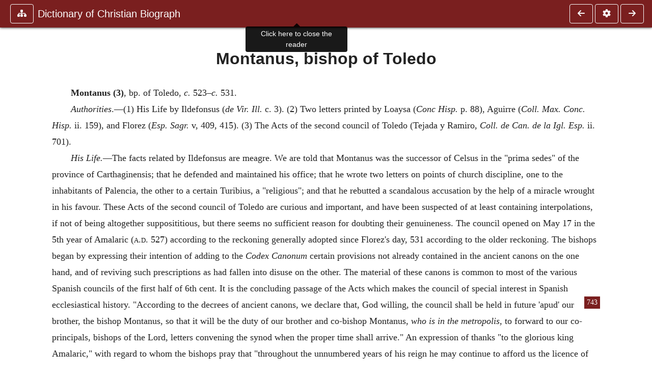

--- FILE ---
content_type: text/css
request_url: https://ccel.org/ccel/wace/biodict/cache/biodict.css
body_size: 172
content:
.book-content .largehead { margin-left: -.25in; text-align: center; font-size: large; font-weight: bold; }
.book-content .author { font-variant: small-caps; font-size: 90%; }
.book-content .tdl { width: 20%; vertical-align: top; }
.book-content .tdr { width: 80%; vertical-align: top; }
